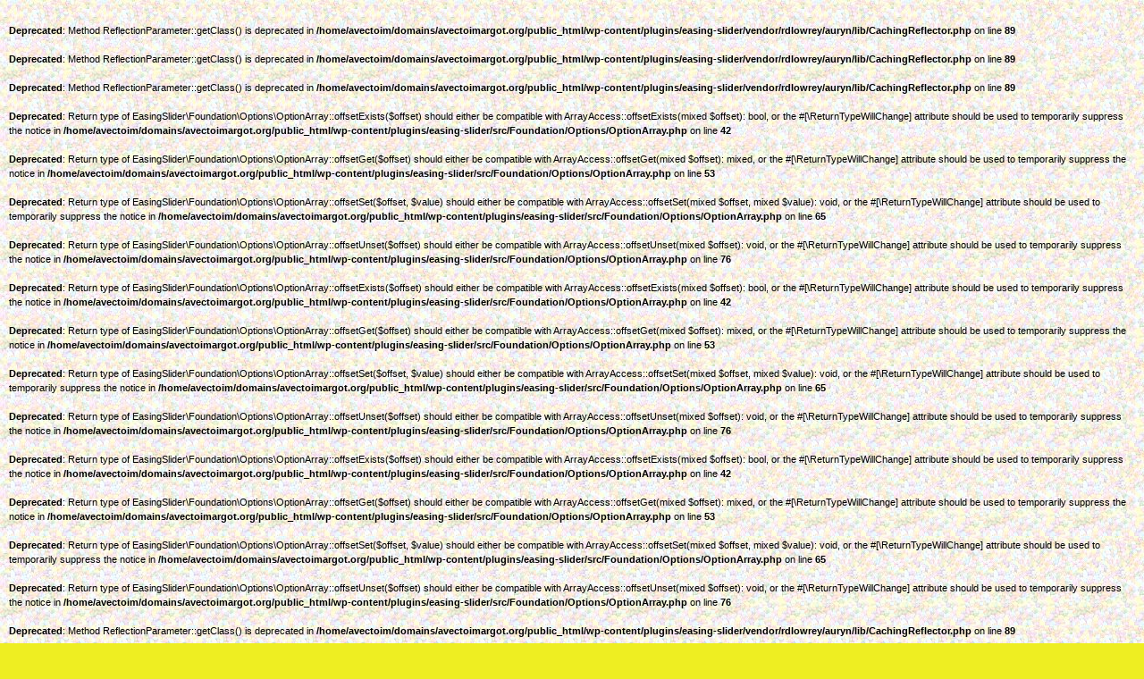

--- FILE ---
content_type: text/html; charset=UTF-8
request_url: https://www.avectoimargot.org/?page_id=514
body_size: 12317
content:
<br />
<b>Deprecated</b>:  Method ReflectionParameter::getClass() is deprecated in <b>/home/avectoim/domains/avectoimargot.org/public_html/wp-content/plugins/easing-slider/vendor/rdlowrey/auryn/lib/CachingReflector.php</b> on line <b>89</b><br />
<br />
<b>Deprecated</b>:  Method ReflectionParameter::getClass() is deprecated in <b>/home/avectoim/domains/avectoimargot.org/public_html/wp-content/plugins/easing-slider/vendor/rdlowrey/auryn/lib/CachingReflector.php</b> on line <b>89</b><br />
<br />
<b>Deprecated</b>:  Method ReflectionParameter::getClass() is deprecated in <b>/home/avectoim/domains/avectoimargot.org/public_html/wp-content/plugins/easing-slider/vendor/rdlowrey/auryn/lib/CachingReflector.php</b> on line <b>89</b><br />
<br />
<b>Deprecated</b>:  Return type of EasingSlider\Foundation\Options\OptionArray::offsetExists($offset) should either be compatible with ArrayAccess::offsetExists(mixed $offset): bool, or the #[\ReturnTypeWillChange] attribute should be used to temporarily suppress the notice in <b>/home/avectoim/domains/avectoimargot.org/public_html/wp-content/plugins/easing-slider/src/Foundation/Options/OptionArray.php</b> on line <b>42</b><br />
<br />
<b>Deprecated</b>:  Return type of EasingSlider\Foundation\Options\OptionArray::offsetGet($offset) should either be compatible with ArrayAccess::offsetGet(mixed $offset): mixed, or the #[\ReturnTypeWillChange] attribute should be used to temporarily suppress the notice in <b>/home/avectoim/domains/avectoimargot.org/public_html/wp-content/plugins/easing-slider/src/Foundation/Options/OptionArray.php</b> on line <b>53</b><br />
<br />
<b>Deprecated</b>:  Return type of EasingSlider\Foundation\Options\OptionArray::offsetSet($offset, $value) should either be compatible with ArrayAccess::offsetSet(mixed $offset, mixed $value): void, or the #[\ReturnTypeWillChange] attribute should be used to temporarily suppress the notice in <b>/home/avectoim/domains/avectoimargot.org/public_html/wp-content/plugins/easing-slider/src/Foundation/Options/OptionArray.php</b> on line <b>65</b><br />
<br />
<b>Deprecated</b>:  Return type of EasingSlider\Foundation\Options\OptionArray::offsetUnset($offset) should either be compatible with ArrayAccess::offsetUnset(mixed $offset): void, or the #[\ReturnTypeWillChange] attribute should be used to temporarily suppress the notice in <b>/home/avectoim/domains/avectoimargot.org/public_html/wp-content/plugins/easing-slider/src/Foundation/Options/OptionArray.php</b> on line <b>76</b><br />
<br />
<b>Deprecated</b>:  Return type of EasingSlider\Foundation\Options\OptionArray::offsetExists($offset) should either be compatible with ArrayAccess::offsetExists(mixed $offset): bool, or the #[\ReturnTypeWillChange] attribute should be used to temporarily suppress the notice in <b>/home/avectoim/domains/avectoimargot.org/public_html/wp-content/plugins/easing-slider/src/Foundation/Options/OptionArray.php</b> on line <b>42</b><br />
<br />
<b>Deprecated</b>:  Return type of EasingSlider\Foundation\Options\OptionArray::offsetGet($offset) should either be compatible with ArrayAccess::offsetGet(mixed $offset): mixed, or the #[\ReturnTypeWillChange] attribute should be used to temporarily suppress the notice in <b>/home/avectoim/domains/avectoimargot.org/public_html/wp-content/plugins/easing-slider/src/Foundation/Options/OptionArray.php</b> on line <b>53</b><br />
<br />
<b>Deprecated</b>:  Return type of EasingSlider\Foundation\Options\OptionArray::offsetSet($offset, $value) should either be compatible with ArrayAccess::offsetSet(mixed $offset, mixed $value): void, or the #[\ReturnTypeWillChange] attribute should be used to temporarily suppress the notice in <b>/home/avectoim/domains/avectoimargot.org/public_html/wp-content/plugins/easing-slider/src/Foundation/Options/OptionArray.php</b> on line <b>65</b><br />
<br />
<b>Deprecated</b>:  Return type of EasingSlider\Foundation\Options\OptionArray::offsetUnset($offset) should either be compatible with ArrayAccess::offsetUnset(mixed $offset): void, or the #[\ReturnTypeWillChange] attribute should be used to temporarily suppress the notice in <b>/home/avectoim/domains/avectoimargot.org/public_html/wp-content/plugins/easing-slider/src/Foundation/Options/OptionArray.php</b> on line <b>76</b><br />
<br />
<b>Deprecated</b>:  Return type of EasingSlider\Foundation\Options\OptionArray::offsetExists($offset) should either be compatible with ArrayAccess::offsetExists(mixed $offset): bool, or the #[\ReturnTypeWillChange] attribute should be used to temporarily suppress the notice in <b>/home/avectoim/domains/avectoimargot.org/public_html/wp-content/plugins/easing-slider/src/Foundation/Options/OptionArray.php</b> on line <b>42</b><br />
<br />
<b>Deprecated</b>:  Return type of EasingSlider\Foundation\Options\OptionArray::offsetGet($offset) should either be compatible with ArrayAccess::offsetGet(mixed $offset): mixed, or the #[\ReturnTypeWillChange] attribute should be used to temporarily suppress the notice in <b>/home/avectoim/domains/avectoimargot.org/public_html/wp-content/plugins/easing-slider/src/Foundation/Options/OptionArray.php</b> on line <b>53</b><br />
<br />
<b>Deprecated</b>:  Return type of EasingSlider\Foundation\Options\OptionArray::offsetSet($offset, $value) should either be compatible with ArrayAccess::offsetSet(mixed $offset, mixed $value): void, or the #[\ReturnTypeWillChange] attribute should be used to temporarily suppress the notice in <b>/home/avectoim/domains/avectoimargot.org/public_html/wp-content/plugins/easing-slider/src/Foundation/Options/OptionArray.php</b> on line <b>65</b><br />
<br />
<b>Deprecated</b>:  Return type of EasingSlider\Foundation\Options\OptionArray::offsetUnset($offset) should either be compatible with ArrayAccess::offsetUnset(mixed $offset): void, or the #[\ReturnTypeWillChange] attribute should be used to temporarily suppress the notice in <b>/home/avectoim/domains/avectoimargot.org/public_html/wp-content/plugins/easing-slider/src/Foundation/Options/OptionArray.php</b> on line <b>76</b><br />
<br />
<b>Deprecated</b>:  Method ReflectionParameter::getClass() is deprecated in <b>/home/avectoim/domains/avectoimargot.org/public_html/wp-content/plugins/easing-slider/vendor/rdlowrey/auryn/lib/CachingReflector.php</b> on line <b>89</b><br />
<br />
<b>Deprecated</b>:  Method ReflectionParameter::getClass() is deprecated in <b>/home/avectoim/domains/avectoimargot.org/public_html/wp-content/plugins/easing-slider/vendor/rdlowrey/auryn/lib/CachingReflector.php</b> on line <b>89</b><br />
<br />
<b>Deprecated</b>:  Method ReflectionParameter::getClass() is deprecated in <b>/home/avectoim/domains/avectoimargot.org/public_html/wp-content/plugins/easing-slider/vendor/rdlowrey/auryn/lib/CachingReflector.php</b> on line <b>89</b><br />
<br />
<b>Deprecated</b>:  Method ReflectionParameter::getClass() is deprecated in <b>/home/avectoim/domains/avectoimargot.org/public_html/wp-content/plugins/easing-slider/vendor/rdlowrey/auryn/lib/CachingReflector.php</b> on line <b>89</b><br />
<br />
<b>Deprecated</b>:  Method ReflectionParameter::getClass() is deprecated in <b>/home/avectoim/domains/avectoimargot.org/public_html/wp-content/plugins/easing-slider/vendor/rdlowrey/auryn/lib/CachingReflector.php</b> on line <b>89</b><br />
<br />
<b>Deprecated</b>:  Method ReflectionParameter::getClass() is deprecated in <b>/home/avectoim/domains/avectoimargot.org/public_html/wp-content/plugins/easing-slider/vendor/rdlowrey/auryn/lib/CachingReflector.php</b> on line <b>89</b><br />
<br />
<b>Notice</b>:  Function _load_textdomain_just_in_time was called <strong>incorrectly</strong>. Translation loading for the <code>easingslider</code> domain was triggered too early. This is usually an indicator for some code in the plugin or theme running too early. Translations should be loaded at the <code>init</code> action or later. Please see <a href="https://developer.wordpress.org/advanced-administration/debug/debug-wordpress/">Debugging in WordPress</a> for more information. (This message was added in version 6.7.0.) in <b>/home/avectoim/domains/avectoimargot.org/public_html/wp-includes/functions.php</b> on line <b>6131</b><br />
<!DOCTYPE html>
<!--[if IE 7]>	<html id="ie7" lang="fr-FR"> <![endif]-->
<!--[if IE 8]>	<html id="ie8" lang="fr-FR"> <![endif]-->
<!--[if IE 9]>	<html id="ie9" lang="fr-FR"> <![endif]-->
<!--[if !(IE 6) | !(IE 7) | !(IE 8) ] | !(IE 9) ><!-->	<html lang="fr-FR"> <!--<![endif]-->
<head>
<meta charset="UTF-8" />
<meta name='viewport' content='width=device-width' />
<title>Festival du bout du monde 2013 | Avec Toi Margot</title>

<link rel="profile" href="http://gmpg.org/xfn/11" />
<link rel="pingback" href="https://www.avectoimargot.org/xmlrpc.php<br />
<b>Deprecated</b>:  ltrim(): Passing null to parameter #1 ($string) of type string is deprecated in <b>/home/avectoim/domains/avectoimargot.org/public_html/wp-includes/formatting.php</b> on line <b>4496</b><br />
" />
<!--[if lt IE 9]>
<script src="https://www.avectoimargot.org/wp-content/themes/aspen/js/html5.js" type="text/javascript"></script>
<![endif]-->

<script type="text/javascript">var aspenIsStacked=false;var aspenThemeWidth=940;var aspenMenuThreshold=640;var aspenHideMenuBar=false;var aspenUseSuperfish=false;</script>
<meta name='robots' content='max-image-preview:large' />
<link rel="alternate" type="application/rss+xml" title="Avec Toi Margot &raquo; Flux" href="https://www.avectoimargot.org/?feed=rss2" />
<link rel="alternate" type="application/rss+xml" title="Avec Toi Margot &raquo; Flux des commentaires" href="https://www.avectoimargot.org/?feed=comments-rss2" />
<link rel="alternate" type="application/rss+xml" title="Avec Toi Margot &raquo; Festival du bout du monde 2013 Flux des commentaires" href="https://www.avectoimargot.org/?feed=rss2&#038;page_id=514" />
<link rel="alternate" title="oEmbed (JSON)" type="application/json+oembed" href="https://www.avectoimargot.org/index.php?rest_route=%2Foembed%2F1.0%2Fembed&#038;url=https%3A%2F%2Fwww.avectoimargot.org%2F%3Fpage_id%3D514" />
<link rel="alternate" title="oEmbed (XML)" type="text/xml+oembed" href="https://www.avectoimargot.org/index.php?rest_route=%2Foembed%2F1.0%2Fembed&#038;url=https%3A%2F%2Fwww.avectoimargot.org%2F%3Fpage_id%3D514&#038;format=xml" />
<style id='wp-img-auto-sizes-contain-inline-css' type='text/css'>
img:is([sizes=auto i],[sizes^="auto," i]){contain-intrinsic-size:3000px 1500px}
/*# sourceURL=wp-img-auto-sizes-contain-inline-css */
</style>
<link rel='stylesheet' id='aspen-main-style-sheet-css' href='https://www.avectoimargot.org/wp-content/themes/aspen/style.min.css?ver=1.1.11' type='text/css' media='all' />
<link rel='stylesheet' id='aspen-mobile-style-sheet-css' href='https://www.avectoimargot.org/wp-content/themes/aspen/style-mobile.min.css?ver=1.1.11' type='text/css' media='all' />
<style id='wp-emoji-styles-inline-css' type='text/css'>

	img.wp-smiley, img.emoji {
		display: inline !important;
		border: none !important;
		box-shadow: none !important;
		height: 1em !important;
		width: 1em !important;
		margin: 0 0.07em !important;
		vertical-align: -0.1em !important;
		background: none !important;
		padding: 0 !important;
	}
/*# sourceURL=wp-emoji-styles-inline-css */
</style>
<style id='wp-block-library-inline-css' type='text/css'>
:root{--wp-block-synced-color:#7a00df;--wp-block-synced-color--rgb:122,0,223;--wp-bound-block-color:var(--wp-block-synced-color);--wp-editor-canvas-background:#ddd;--wp-admin-theme-color:#007cba;--wp-admin-theme-color--rgb:0,124,186;--wp-admin-theme-color-darker-10:#006ba1;--wp-admin-theme-color-darker-10--rgb:0,107,160.5;--wp-admin-theme-color-darker-20:#005a87;--wp-admin-theme-color-darker-20--rgb:0,90,135;--wp-admin-border-width-focus:2px}@media (min-resolution:192dpi){:root{--wp-admin-border-width-focus:1.5px}}.wp-element-button{cursor:pointer}:root .has-very-light-gray-background-color{background-color:#eee}:root .has-very-dark-gray-background-color{background-color:#313131}:root .has-very-light-gray-color{color:#eee}:root .has-very-dark-gray-color{color:#313131}:root .has-vivid-green-cyan-to-vivid-cyan-blue-gradient-background{background:linear-gradient(135deg,#00d084,#0693e3)}:root .has-purple-crush-gradient-background{background:linear-gradient(135deg,#34e2e4,#4721fb 50%,#ab1dfe)}:root .has-hazy-dawn-gradient-background{background:linear-gradient(135deg,#faaca8,#dad0ec)}:root .has-subdued-olive-gradient-background{background:linear-gradient(135deg,#fafae1,#67a671)}:root .has-atomic-cream-gradient-background{background:linear-gradient(135deg,#fdd79a,#004a59)}:root .has-nightshade-gradient-background{background:linear-gradient(135deg,#330968,#31cdcf)}:root .has-midnight-gradient-background{background:linear-gradient(135deg,#020381,#2874fc)}:root{--wp--preset--font-size--normal:16px;--wp--preset--font-size--huge:42px}.has-regular-font-size{font-size:1em}.has-larger-font-size{font-size:2.625em}.has-normal-font-size{font-size:var(--wp--preset--font-size--normal)}.has-huge-font-size{font-size:var(--wp--preset--font-size--huge)}.has-text-align-center{text-align:center}.has-text-align-left{text-align:left}.has-text-align-right{text-align:right}.has-fit-text{white-space:nowrap!important}#end-resizable-editor-section{display:none}.aligncenter{clear:both}.items-justified-left{justify-content:flex-start}.items-justified-center{justify-content:center}.items-justified-right{justify-content:flex-end}.items-justified-space-between{justify-content:space-between}.screen-reader-text{border:0;clip-path:inset(50%);height:1px;margin:-1px;overflow:hidden;padding:0;position:absolute;width:1px;word-wrap:normal!important}.screen-reader-text:focus{background-color:#ddd;clip-path:none;color:#444;display:block;font-size:1em;height:auto;left:5px;line-height:normal;padding:15px 23px 14px;text-decoration:none;top:5px;width:auto;z-index:100000}html :where(.has-border-color){border-style:solid}html :where([style*=border-top-color]){border-top-style:solid}html :where([style*=border-right-color]){border-right-style:solid}html :where([style*=border-bottom-color]){border-bottom-style:solid}html :where([style*=border-left-color]){border-left-style:solid}html :where([style*=border-width]){border-style:solid}html :where([style*=border-top-width]){border-top-style:solid}html :where([style*=border-right-width]){border-right-style:solid}html :where([style*=border-bottom-width]){border-bottom-style:solid}html :where([style*=border-left-width]){border-left-style:solid}html :where(img[class*=wp-image-]){height:auto;max-width:100%}:where(figure){margin:0 0 1em}html :where(.is-position-sticky){--wp-admin--admin-bar--position-offset:var(--wp-admin--admin-bar--height,0px)}@media screen and (max-width:600px){html :where(.is-position-sticky){--wp-admin--admin-bar--position-offset:0px}}

/*# sourceURL=wp-block-library-inline-css */
</style><style id='global-styles-inline-css' type='text/css'>
:root{--wp--preset--aspect-ratio--square: 1;--wp--preset--aspect-ratio--4-3: 4/3;--wp--preset--aspect-ratio--3-4: 3/4;--wp--preset--aspect-ratio--3-2: 3/2;--wp--preset--aspect-ratio--2-3: 2/3;--wp--preset--aspect-ratio--16-9: 16/9;--wp--preset--aspect-ratio--9-16: 9/16;--wp--preset--color--black: #000000;--wp--preset--color--cyan-bluish-gray: #abb8c3;--wp--preset--color--white: #ffffff;--wp--preset--color--pale-pink: #f78da7;--wp--preset--color--vivid-red: #cf2e2e;--wp--preset--color--luminous-vivid-orange: #ff6900;--wp--preset--color--luminous-vivid-amber: #fcb900;--wp--preset--color--light-green-cyan: #7bdcb5;--wp--preset--color--vivid-green-cyan: #00d084;--wp--preset--color--pale-cyan-blue: #8ed1fc;--wp--preset--color--vivid-cyan-blue: #0693e3;--wp--preset--color--vivid-purple: #9b51e0;--wp--preset--gradient--vivid-cyan-blue-to-vivid-purple: linear-gradient(135deg,rgb(6,147,227) 0%,rgb(155,81,224) 100%);--wp--preset--gradient--light-green-cyan-to-vivid-green-cyan: linear-gradient(135deg,rgb(122,220,180) 0%,rgb(0,208,130) 100%);--wp--preset--gradient--luminous-vivid-amber-to-luminous-vivid-orange: linear-gradient(135deg,rgb(252,185,0) 0%,rgb(255,105,0) 100%);--wp--preset--gradient--luminous-vivid-orange-to-vivid-red: linear-gradient(135deg,rgb(255,105,0) 0%,rgb(207,46,46) 100%);--wp--preset--gradient--very-light-gray-to-cyan-bluish-gray: linear-gradient(135deg,rgb(238,238,238) 0%,rgb(169,184,195) 100%);--wp--preset--gradient--cool-to-warm-spectrum: linear-gradient(135deg,rgb(74,234,220) 0%,rgb(151,120,209) 20%,rgb(207,42,186) 40%,rgb(238,44,130) 60%,rgb(251,105,98) 80%,rgb(254,248,76) 100%);--wp--preset--gradient--blush-light-purple: linear-gradient(135deg,rgb(255,206,236) 0%,rgb(152,150,240) 100%);--wp--preset--gradient--blush-bordeaux: linear-gradient(135deg,rgb(254,205,165) 0%,rgb(254,45,45) 50%,rgb(107,0,62) 100%);--wp--preset--gradient--luminous-dusk: linear-gradient(135deg,rgb(255,203,112) 0%,rgb(199,81,192) 50%,rgb(65,88,208) 100%);--wp--preset--gradient--pale-ocean: linear-gradient(135deg,rgb(255,245,203) 0%,rgb(182,227,212) 50%,rgb(51,167,181) 100%);--wp--preset--gradient--electric-grass: linear-gradient(135deg,rgb(202,248,128) 0%,rgb(113,206,126) 100%);--wp--preset--gradient--midnight: linear-gradient(135deg,rgb(2,3,129) 0%,rgb(40,116,252) 100%);--wp--preset--font-size--small: 13px;--wp--preset--font-size--medium: 20px;--wp--preset--font-size--large: 36px;--wp--preset--font-size--x-large: 42px;--wp--preset--spacing--20: 0.44rem;--wp--preset--spacing--30: 0.67rem;--wp--preset--spacing--40: 1rem;--wp--preset--spacing--50: 1.5rem;--wp--preset--spacing--60: 2.25rem;--wp--preset--spacing--70: 3.38rem;--wp--preset--spacing--80: 5.06rem;--wp--preset--shadow--natural: 6px 6px 9px rgba(0, 0, 0, 0.2);--wp--preset--shadow--deep: 12px 12px 50px rgba(0, 0, 0, 0.4);--wp--preset--shadow--sharp: 6px 6px 0px rgba(0, 0, 0, 0.2);--wp--preset--shadow--outlined: 6px 6px 0px -3px rgb(255, 255, 255), 6px 6px rgb(0, 0, 0);--wp--preset--shadow--crisp: 6px 6px 0px rgb(0, 0, 0);}:where(.is-layout-flex){gap: 0.5em;}:where(.is-layout-grid){gap: 0.5em;}body .is-layout-flex{display: flex;}.is-layout-flex{flex-wrap: wrap;align-items: center;}.is-layout-flex > :is(*, div){margin: 0;}body .is-layout-grid{display: grid;}.is-layout-grid > :is(*, div){margin: 0;}:where(.wp-block-columns.is-layout-flex){gap: 2em;}:where(.wp-block-columns.is-layout-grid){gap: 2em;}:where(.wp-block-post-template.is-layout-flex){gap: 1.25em;}:where(.wp-block-post-template.is-layout-grid){gap: 1.25em;}.has-black-color{color: var(--wp--preset--color--black) !important;}.has-cyan-bluish-gray-color{color: var(--wp--preset--color--cyan-bluish-gray) !important;}.has-white-color{color: var(--wp--preset--color--white) !important;}.has-pale-pink-color{color: var(--wp--preset--color--pale-pink) !important;}.has-vivid-red-color{color: var(--wp--preset--color--vivid-red) !important;}.has-luminous-vivid-orange-color{color: var(--wp--preset--color--luminous-vivid-orange) !important;}.has-luminous-vivid-amber-color{color: var(--wp--preset--color--luminous-vivid-amber) !important;}.has-light-green-cyan-color{color: var(--wp--preset--color--light-green-cyan) !important;}.has-vivid-green-cyan-color{color: var(--wp--preset--color--vivid-green-cyan) !important;}.has-pale-cyan-blue-color{color: var(--wp--preset--color--pale-cyan-blue) !important;}.has-vivid-cyan-blue-color{color: var(--wp--preset--color--vivid-cyan-blue) !important;}.has-vivid-purple-color{color: var(--wp--preset--color--vivid-purple) !important;}.has-black-background-color{background-color: var(--wp--preset--color--black) !important;}.has-cyan-bluish-gray-background-color{background-color: var(--wp--preset--color--cyan-bluish-gray) !important;}.has-white-background-color{background-color: var(--wp--preset--color--white) !important;}.has-pale-pink-background-color{background-color: var(--wp--preset--color--pale-pink) !important;}.has-vivid-red-background-color{background-color: var(--wp--preset--color--vivid-red) !important;}.has-luminous-vivid-orange-background-color{background-color: var(--wp--preset--color--luminous-vivid-orange) !important;}.has-luminous-vivid-amber-background-color{background-color: var(--wp--preset--color--luminous-vivid-amber) !important;}.has-light-green-cyan-background-color{background-color: var(--wp--preset--color--light-green-cyan) !important;}.has-vivid-green-cyan-background-color{background-color: var(--wp--preset--color--vivid-green-cyan) !important;}.has-pale-cyan-blue-background-color{background-color: var(--wp--preset--color--pale-cyan-blue) !important;}.has-vivid-cyan-blue-background-color{background-color: var(--wp--preset--color--vivid-cyan-blue) !important;}.has-vivid-purple-background-color{background-color: var(--wp--preset--color--vivid-purple) !important;}.has-black-border-color{border-color: var(--wp--preset--color--black) !important;}.has-cyan-bluish-gray-border-color{border-color: var(--wp--preset--color--cyan-bluish-gray) !important;}.has-white-border-color{border-color: var(--wp--preset--color--white) !important;}.has-pale-pink-border-color{border-color: var(--wp--preset--color--pale-pink) !important;}.has-vivid-red-border-color{border-color: var(--wp--preset--color--vivid-red) !important;}.has-luminous-vivid-orange-border-color{border-color: var(--wp--preset--color--luminous-vivid-orange) !important;}.has-luminous-vivid-amber-border-color{border-color: var(--wp--preset--color--luminous-vivid-amber) !important;}.has-light-green-cyan-border-color{border-color: var(--wp--preset--color--light-green-cyan) !important;}.has-vivid-green-cyan-border-color{border-color: var(--wp--preset--color--vivid-green-cyan) !important;}.has-pale-cyan-blue-border-color{border-color: var(--wp--preset--color--pale-cyan-blue) !important;}.has-vivid-cyan-blue-border-color{border-color: var(--wp--preset--color--vivid-cyan-blue) !important;}.has-vivid-purple-border-color{border-color: var(--wp--preset--color--vivid-purple) !important;}.has-vivid-cyan-blue-to-vivid-purple-gradient-background{background: var(--wp--preset--gradient--vivid-cyan-blue-to-vivid-purple) !important;}.has-light-green-cyan-to-vivid-green-cyan-gradient-background{background: var(--wp--preset--gradient--light-green-cyan-to-vivid-green-cyan) !important;}.has-luminous-vivid-amber-to-luminous-vivid-orange-gradient-background{background: var(--wp--preset--gradient--luminous-vivid-amber-to-luminous-vivid-orange) !important;}.has-luminous-vivid-orange-to-vivid-red-gradient-background{background: var(--wp--preset--gradient--luminous-vivid-orange-to-vivid-red) !important;}.has-very-light-gray-to-cyan-bluish-gray-gradient-background{background: var(--wp--preset--gradient--very-light-gray-to-cyan-bluish-gray) !important;}.has-cool-to-warm-spectrum-gradient-background{background: var(--wp--preset--gradient--cool-to-warm-spectrum) !important;}.has-blush-light-purple-gradient-background{background: var(--wp--preset--gradient--blush-light-purple) !important;}.has-blush-bordeaux-gradient-background{background: var(--wp--preset--gradient--blush-bordeaux) !important;}.has-luminous-dusk-gradient-background{background: var(--wp--preset--gradient--luminous-dusk) !important;}.has-pale-ocean-gradient-background{background: var(--wp--preset--gradient--pale-ocean) !important;}.has-electric-grass-gradient-background{background: var(--wp--preset--gradient--electric-grass) !important;}.has-midnight-gradient-background{background: var(--wp--preset--gradient--midnight) !important;}.has-small-font-size{font-size: var(--wp--preset--font-size--small) !important;}.has-medium-font-size{font-size: var(--wp--preset--font-size--medium) !important;}.has-large-font-size{font-size: var(--wp--preset--font-size--large) !important;}.has-x-large-font-size{font-size: var(--wp--preset--font-size--x-large) !important;}
/*# sourceURL=global-styles-inline-css */
</style>

<style id='classic-theme-styles-inline-css' type='text/css'>
/*! This file is auto-generated */
.wp-block-button__link{color:#fff;background-color:#32373c;border-radius:9999px;box-shadow:none;text-decoration:none;padding:calc(.667em + 2px) calc(1.333em + 2px);font-size:1.125em}.wp-block-file__button{background:#32373c;color:#fff;text-decoration:none}
/*# sourceURL=/wp-includes/css/classic-themes.min.css */
</style>
<link rel='stylesheet' id='easingslider-css' href='https://www.avectoimargot.org/wp-content/plugins/easing-slider/assets/css/public.min.css?ver=3.0.8' type='text/css' media='all' />
<script type="text/javascript" src="https://www.avectoimargot.org/wp-includes/js/jquery/jquery.min.js?ver=3.7.1" id="jquery-core-js"></script>
<script type="text/javascript" src="https://www.avectoimargot.org/wp-includes/js/jquery/jquery-migrate.min.js?ver=3.4.1" id="jquery-migrate-js"></script>
<script type="text/javascript" src="https://www.avectoimargot.org/wp-content/plugins/easing-slider/assets/js/public.min.js?ver=3.0.8" id="easingslider-js"></script>
<link rel="https://api.w.org/" href="https://www.avectoimargot.org/index.php?rest_route=/" /><link rel="alternate" title="JSON" type="application/json" href="https://www.avectoimargot.org/index.php?rest_route=/wp/v2/pages/514" /><link rel="EditURI" type="application/rsd+xml" title="RSD" href="https://www.avectoimargot.org/xmlrpc.php?rsd" />
<meta name="generator" content="WordPress 6.9" />
<link rel="canonical" href="https://www.avectoimargot.org/?page_id=514" />
<link rel='shortlink' href='https://www.avectoimargot.org/?p=514' />

<!-- This site is using Aspen 1.1.11 (63) subtheme: Blue -->
<style type="text/css">
/* Aspen styles - Version 63 */
a {color:#3C3CB3;}
a:visited {color:#2A2A7D;}
a:hover {color:#F54831;}
.entry-title a {color:#000000;}
.entry-title a:visited {color:#000000;}
.entry-meta a, .entry-utility a {color:#0066CC;}
.entry-meta a:visited, .entry-utility a:visited {color:#2A2A7D;}
.entry-meta a:hover, .entry-utility a:hover {color:#F54831;}
.widget-area a {color:#0066CC;}
.widget-area a:visited {color:#004487;}
.widget-area a:hover {color:#F54831;}
body {background-image: url(/wp-content/themes/aspen/images/gr.png); background-attachment: scroll; background-repeat: repeat-x;}
#wrapper{max-width:940px;}
#primary-widget-area,.mobile_widget_area {background-color:#F0F0F0;}
#primary-widget-area,.mobile_widget_area{margin-bottom:10px;}
#right-widget-area {background-color:#F0F0F0;}
#right-widget-area{margin-bottom:10px;}
#left-widget-area {background-color:#F0F0F0;}
.sidebar_top {background-color:#F0F0F0;}
.sidebar_top{margin-bottom:10px;}
.sidebar_bottom {background-color:#F0F0F0;}
.sidebar_bottom{margin-bottom:10px;}
#first,#second,#third,#fourth {background-color:#F0F0F0;}
.widget{margin-bottom:10px;}
.sidebar_top,.sidebar_extra {margin-left: 5.000%;margin-right: 5.000%;}
.sidebar_bottom {margin-left: 5.000%;margin-right: 5.000%;}
.widget-area {padding: 10px 10px 0px 10px;}
.widget {margin-bottom: 10px;margin-top: 0px;}
#container_wrap.right-1-col{width:75.000%;} #sidebar_wrap_right.right-1-col{width:25.000%;}
#container_wrap.right-2-col,#container_wrap.right-2-col-bottom{width:67.000%;} #sidebar_wrap_right.right-2-col,#sidebar_wrap_right.right-2-col-bottom{width:33.000%;}
#container_wrap.left-1-col{width:75.000%;} #sidebar_wrap_left.left-1-col{width:25.000%;}
#container_wrap.left-2-col,#container_wrap.left-2-col-bottom{width:67.000%;} #sidebar_wrap_left.left-2-col,#sidebar_wrap_left.left-2-col-bottom{width:33.000%;}
#container_wrap{width:66.000%;} #sidebar_wrap_left{width:17.000%;} #sidebar_wrap_right{width:17.000%;}
#primary-widget-area,#left-widget-area,#right-widget-area,.mobile_widget_area {margin-left:10px !important;}
#primary-widget-area,#left-widget-area,#right-widget-area,.mobile_widget_area {margin-right:10px !important;}
#sidebar_wrap_2_left_left, #sidebar_wrap_2_right_left {width:54.000%;margin-right:1%;}
#sidebar_wrap_2_left_right, #sidebar_wrap_2_right_right {width:45.000%;}
body {padding: 10px 10px 10px 10px; }
#main {padding: 0px 0 0 0;}
#site-title {font-size:300.000%;}
#site-description {font-size:133.000%;}
.menu_bar a, .mobile_menu_bar a {font-weight:bold;}
#nav-bottom-menu, #nav-top-menu {min-height:38px;}
.menu_bar a {line-height:38px !important;}
.menu_bar ul ul a {line-height:18px !important;}
.menu_bar ul ul {top:38px;}
.menu_bar, .menu_bar a,.menu_bar a:visited,.mobile_menu_bar a {color:#EBEBEB;}
.menu_bar li:hover > a, .menu_bar a:focus {background-color:#97A2E6;}
.menu_bar li:hover > a, .menu_bar a:focus {color:#FFFFFE;}
.menu_bar ul ul a {background-color:#A7B4FF;}
.menu_bar ul ul a,.menu_bar ul ul a:visited {color:#EBEBEB;}
.menu_bar ul ul :hover > a {background-color:#97A2E6;}
.menu_bar ul ul :hover > a {color:#FFFFFE;}
.menu_bar, .mobile_menu_bar, .menu-add {background-color:#A8B4FF;}
.menu_bar {font-size:133%;}
#infobar {padding-top:8px;}
#infobar {padding-bottom:8px;}
#infobar {font-size:110%;}
.mobile-menu-link {border-color:#EBEBEB;}
.menu-vertical {clear:both;background:transparent;margin:0;width:100% !important;overflow:hidden !important;border-bottom:3px solid #EBEBEB;border-top:1px solid #EBEBEB;}
.menu-vertical ul {margin: 0 !important; padding: 0 !important; list-style-type: none !important;  list-style-image:none !important;font-family: inherit;}
.menu-vertical li a, .menu-vertical a:visited {color: #EBEBEB !important;  background-color: #A8B4FF !important;
 display: block !important; padding: 5px 10px !important; text-decoration: none !important;
 border-top:2px solid #EBEBEB;}
.menu-vertical a:hover,.menu-vertical a:focus {color: #FFFFFE !important; background-color: #97A2E6 !important;text-decoration: none !important;}
.menu-vertical ul ul li { margin: 0 !important; }
.menu-vertical ul ul a {color: #EBEBEB !important; background-color: #A8B4FF !important;
 display: block !important; padding: 4px 5px 4px 25px !important; text-decoration: none !important;border:0;
 border-top:1px solid #EBEBEB;}
.menu-vertical ul ul a:hover {color: #FFFFFE !important; background-color: #97A2E6 !important; text-decoration: none !important;}
.menu-vertical ul ul ul a {padding: 4px 5px 4px 35px !important;}
.menu-vertical ul ul ul ul a {padding: 4px 5px 4px 45px !important;}
.menu-vertical ul ul ul ul ul a {padding: 4px 5px 4px 55px !important;}
.menu_bar .current_page_item > a, .menu_bar .current-menu-item > a, .menu_bar .current-cat > a, .menu_bar .current_page_ancestor > a,.menu_bar .current-category-ancestor > a, .menu_bar .current-menu-ancestor > a, .menu_bar .current-menu-parent > a, .menu_bar .current-category-parent > a,.menu-vertical .current_page_item > a, .menu-vertical .current-menu-item > a, .menu-vertical .current-cat > a, .menu-vertical .current_page_ancestor > a, .menu-vertical .current-category-ancestor > a, .menu-vertical .current-menu-ancestor > a, .menu-vertical .current-menu-parent > a, .menu-vertical .current-category-parent > a,.widget-area .menu-vertical .current_page_item > a, .widget-area .menu-vertical .current-menu-item > a, .widget-area .menu-vertical .current-cat > a, .widget-area .menu-vertical .current_page_ancestor > a {color:#FFFFFF !important;}
.menu_bar .current_page_item > a, .menu_bar .current-menu-item > a, .menu_bar .current-cat > a, .menu_bar .current_page_ancestor > a,.menu_bar .current-category-ancestor > a, .menu_bar .current-menu-ancestor > a, .menu_bar .current-menu-parent > a, .menu_bar .current-category-parent > a,.menu-vertical .current_page_item > a, .menu-vertical .current-menu-item > a, .menu-vertical .current-cat > a, .menu-vertical .current_page_ancestor > a, .menu-vertical .current-category-ancestor > a, .menu-vertical .current-menu-ancestor > a, .menu-vertical .current-menu-parent > a, .menu-vertical .current-category-parent > a,.widget-area .menu-vertical .current_page_item > a, .widget-area .menu-vertical .current-menu-item > a, .widget-area .menu-vertical .current-cat > a, .widget-area .menu-vertical .current_page_ancestor > a{font-weight:bold}
#content img,#author-avatar img,#content img[class*="wp-image-"],img.avatar {-webkit-box-shadow:0 1px 2px #bbb;-moz-box-shadow:0 1px 2px #bbb;box-shadow:0 1px 2px #bbb;}
#content {font-size:133%;}
#content .entry-title {font-size:150%;}
.widget-area {font-size:120%;}
#colophon {font-size:100%;}
#content, .entry-content h1, .entry-content h2 {color:#000000;}
#content h1, #content h2, #content h3, #content h4, #content h5, #content h6, #content dt, #content th,
h1, h2, h3, h4, h5, h6,#author-info h2 {color:#000000;}
#content h1.entry-title {color:#000000;}
.commentlist li.comment, #respond,.commentlist li.comment .comment-author img.avatar,.commentlist .comment.bypostauthor {border:1px solid #A8B4FF;}
.commentlist li.comment, #respond {background-color:transparent;}
.wp-caption p.wp-caption-text, #content .gallery .gallery-caption,.entry-attachment .entry-caption {color:#333333;}
#content img.size-full, #content img.size-large, #content img.size-medium, #content img.size-thumbnail, #content .attachment-thumbnail, #content .gallery img,#content .gallery-thumb img,.entry-attachment img, #content .wp-caption img, #content img.wp-post-image,#content img[class*="wp-image-"],#author-avatar img,img.avatar {background-color:transparent;}
.home .sticky, #author-info, #container.page-with-posts .sticky, #container.index-posts .sticky {background-color:#DEE6FF;}
.entry-meta, .entry-utility {font-size:80%;}
#content .entry-format {color:#5C5C5C;}
.entry-meta, .entry-content label, .entry-utility {color:#888888;}
body {font-size:11px;}
body {line-height:1.500;}
body {font-family:Arial,Helvetica,sans-serif;}
h3#comments-title,h3#reply-title,.menu_bar,.mobile_menu_bar,
#author-info,#infobar,#nav-above, #nav-below,#cancel-comment-reply-link,.form-allowed-tags,
#site-info,#site-title,#wp-calendar,#comments-title,.comment-meta,.comment-body tr th,.comment-body thead th,
.entry-content label,.entry-content tr th,.entry-content thead th,.entry-format,.entry-meta,.entry-title,
.entry-utility,#respond label,.navigation,.page-title,.pingback p,.reply,.widget-title,
.wp-caption-text,input[type=submit] {font-family:Arial,Helvetica,sans-serif;}
body {background-color:#C2CEFF;}
body {color:#000000;}
#wrapper {background-color:#A8B4FF;}
#main {background-color:#FCFCFC;}
#content {background-color:#FCFCFC;}
#content {padding-top:15px;}
#content .post {background-color:transparent;}
#branding {background-color:transparent;}
#colophon {background-color:#F0F0F0;}
hr {background-color:#A8B4FF;}
.entry-meta {background-color:transparent;}
.entry-utility {background-color:transparent;}
input, textarea, ins, pre {background-color:#F0F0F0;}
.widget {color:#141414;}
.widget-title, .widget_search label, #wp-calendar caption {color: #222222;}
#site-title a {color:#2A2A7D;}
#site-description {color:#666666;}
/* Aspen Mobile Device Options */
@media only screen and (max-width:768px) and (orientation:portrait) {
}
@media only screen and (max-width:640px) {
}
@media only screen and (max-width: 580px) {
}

/* end Aspen CSS */
</style> <!-- end of main options style section -->


<!--[if lte IE 8]>
<style type="text/css" media="screen">
#content img.size-thumbnail,#content img.size-medium,#content img.size-large,#content img.size-full,#content img.attachment-thumbnail,
#content img.wp-post-image,img.avatar,.format-chat img.format-chat-icon,
#wrapper,#branding,#colophon,#content, #content .post,
#primary-widget-area,#right-widget-area,#left-widget-area,.sidebar_top,.sidebar_bottom,.sidebar_extra,
#first,#second,#third,#fourth,
#commentform input:focus,#commentform textarea:focus,#respond input#submit {
	behavior: url(https://www.avectoimargot.org/wp-content/themes/aspen/js/PIE/PIE.php) !important; position:relative;
}
</style>
<![endif]-->

<!-- End of Aspen options -->
<style type="text/css" id="custom-background-css">
body.custom-background { background-color: #eeee22; background-image: url("https://www.avectoimargot.org/wp-content/uploads/2013/05/multi_012.jpg"); background-position: left top; background-size: auto; background-repeat: repeat; background-attachment: fixed; }
</style>
	</head>

<body class="wp-singular page-template-default page page-id-514 page-child parent-pageid-511 custom-background wp-theme-aspen single-author singular not-logged-in aspen-theme-body aspen-mobile-resp-nostack">
<a href="#page-bottom" id="page-top">&darr;</a> <!-- add custom CSS to use this page-bottom link -->
<div id="wrapper" class="hfeed">
<div id="wrap-header">
<div id="wrap-top-menu">
<div id="mobile-top-nav" class="mobile_menu_bar" style="padding:5px 10px 5px 10px;clear:both;">
	<div style="margin-bottom:20px;">
	<span class="mobile-menu-link"><a href="javascript:void(null);" onclick="aspen_ToggleMenu(document.getElementById('nav-top-menu'), this, 'Menu &darr;', 'Menu &uarr;')">Menu &darr;</a></span></div>
</div>
		<div id="nav-top-menu"><nav id="access2" class="menu_bar" role="navigation">
				</nav></div><!-- #access2 --></div> <!-- wrap-top-menu -->
		<div class="aspen-clear"></div>
	<header id="branding" role="banner"><div id="branding-content">
		<div id="site-logo"></div>
		<div id="site-logo-link" onclick="location.href='https://www.avectoimargot.org/';"></div>

		<div class="title-description">
			<h1 id="site-title"><span><a href="https://www.avectoimargot.org/" title="Avec Toi Margot" rel="home">Avec Toi Margot</a></span></h1>
			<h2 id="site-description"> </h2>
		</div>

		<div id="header_image">
                    <img src="https://www.avectoimargot.org/wp-content/uploads/2013/05/cropped-P11102813.jpg" width="1283" height="256" alt="Avec Toi Margot" />
        		</div><!-- #header_image -->
	</div></header><!-- #branding-content,#branding -->
<div id="wrap-bottom-menu">
<div id="mobile-bottom-nav" class="mobile_menu_bar" style="padding:5px 10px 5px 10px;clear:both;">
	<div style="margin-bottom:20px;">
<span class="mobile-home-link">
	<a href="https://www.avectoimargot.org/" title="Avec Toi Margot" rel="home">Accueil</a></span>
	<span class="mobile-menu-link"><a href="javascript:void(null);" onclick="aspen_ToggleMenu(document.getElementById('nav-bottom-menu'), this, 'Menu &darr;', 'Menu &uarr;')">Menu &darr;</a></span></div>
</div>
		<div id="nav-bottom-menu"><nav id="access" class="menu_bar" role="navigation">
		<div class="skip-link"><a class="assistive-text" href="#content" title="">Skip to primary content</a></div>
			<div class="skip-link"><a class="assistive-text" href="#primary-widget-area" title="">Aller au contenu secondaire</a></div>
<div class="menu"><ul id="menu-menu-principal-horizontal" class="menu"><li id="menu-item-1218" class="menu-item menu-item-type-custom menu-item-object-custom menu-item-home menu-item-1218"><a href="http://www.avectoimargot.org/">ACCUEIL</a></li>
<li id="menu-item-1251" class="menu-item menu-item-type-post_type menu-item-object-page menu-item-has-children menu-item-1251"><a href="https://www.avectoimargot.org/?page_id=374">MARGOT</a>
<ul class="sub-menu">
	<li id="menu-item-1252" class="menu-item menu-item-type-post_type menu-item-object-page menu-item-1252"><a href="https://www.avectoimargot.org/?page_id=569">L&rsquo;histoire de Margot, en bref&#8230; parce que sinon cela serait trop long !</a></li>
	<li id="menu-item-1244" class="menu-item menu-item-type-post_type menu-item-object-page menu-item-1244"><a href="https://www.avectoimargot.org/?page_id=138">L&rsquo;aventure « 3I »</a></li>
	<li id="menu-item-1230" class="menu-item menu-item-type-post_type menu-item-object-page menu-item-1230"><a href="https://www.avectoimargot.org/?page_id=142">essai journées Margot</a></li>
	<li id="menu-item-1242" class="menu-item menu-item-type-post_type menu-item-object-page menu-item-1242"><a href="https://www.avectoimargot.org/?page_id=143">Journées Margot(liste images)</a></li>
	<li id="menu-item-1246" class="menu-item menu-item-type-post_type menu-item-object-page menu-item-1246"><a href="https://www.avectoimargot.org/?page_id=117">La prise en charge de Margot</a></li>
	<li id="menu-item-1247" class="menu-item menu-item-type-post_type menu-item-object-page menu-item-1247"><a href="https://www.avectoimargot.org/?page_id=332">Les différents programmes utilisés auprès de Margot</a></li>
</ul>
</li>
<li id="menu-item-1231" class="menu-item menu-item-type-post_type menu-item-object-page current-page-ancestor current-menu-ancestor current-page-parent current_page_ancestor menu-item-has-children menu-item-1231"><a href="https://www.avectoimargot.org/?page_id=511">EVENEMENTS PASSES</a>
<ul class="sub-menu">
	<li id="menu-item-1950" class="menu-item menu-item-type-post_type menu-item-object-page menu-item-has-children menu-item-1950"><a href="https://www.avectoimargot.org/?page_id=1948">Année 2019</a>
	<ul class="sub-menu">
		<li id="menu-item-1954" class="menu-item menu-item-type-post_type menu-item-object-page menu-item-1954"><a href="https://www.avectoimargot.org/?page_id=1951">Assemblée générale</a></li>
	</ul>
</li>
	<li id="menu-item-1880" class="menu-item menu-item-type-post_type menu-item-object-page menu-item-has-children menu-item-1880"><a href="https://www.avectoimargot.org/?page_id=1844">Année 2018</a>
	<ul class="sub-menu">
		<li id="menu-item-1881" class="menu-item menu-item-type-post_type menu-item-object-page menu-item-1881"><a href="https://www.avectoimargot.org/?page_id=1859">Fest-Deiz 2018</a></li>
		<li id="menu-item-1980" class="menu-item menu-item-type-post_type menu-item-object-page menu-item-1980"><a href="https://www.avectoimargot.org/?page_id=1978">Collecte de journaux</a></li>
	</ul>
</li>
	<li id="menu-item-1778" class="menu-item menu-item-type-post_type menu-item-object-page menu-item-has-children menu-item-1778"><a href="https://www.avectoimargot.org/?page_id=1747">Année 2017</a>
	<ul class="sub-menu">
		<li id="menu-item-1816" class="menu-item menu-item-type-post_type menu-item-object-page menu-item-1816"><a href="https://www.avectoimargot.org/?page_id=1814">Logonna,marché de Noël 2017</a></li>
		<li id="menu-item-1811" class="menu-item menu-item-type-post_type menu-item-object-page menu-item-1811"><a href="https://www.avectoimargot.org/?page_id=1805">Marché de Noël 2017 à Lanvéoc</a></li>
		<li id="menu-item-1804" class="menu-item menu-item-type-post_type menu-item-object-page menu-item-1804"><a href="https://www.avectoimargot.org/?page_id=1802">Festival Du Bout Du Monde</a></li>
		<li id="menu-item-1777" class="menu-item menu-item-type-post_type menu-item-object-page menu-item-1777"><a href="https://www.avectoimargot.org/?page_id=1775">Karaoké à Logonna le 11/03/17</a></li>
	</ul>
</li>
	<li id="menu-item-1449" class="menu-item menu-item-type-post_type menu-item-object-page menu-item-has-children menu-item-1449"><a href="https://www.avectoimargot.org/?page_id=1447">2016</a>
	<ul class="sub-menu">
		<li id="menu-item-1683" class="menu-item menu-item-type-post_type menu-item-object-page menu-item-1683"><a href="https://www.avectoimargot.org/?page_id=1680">MARCHE DE NOËL LANVEOC</a></li>
		<li id="menu-item-1673" class="menu-item menu-item-type-post_type menu-item-object-page menu-item-1673"><a href="https://www.avectoimargot.org/?page_id=1671">MARCHE DE NOËL LOGONNA</a></li>
		<li id="menu-item-1719" class="menu-item menu-item-type-post_type menu-item-object-page menu-item-1719"><a href="https://www.avectoimargot.org/?page_id=1717">Marché de Noël à Milizac</a></li>
		<li id="menu-item-1547" class="menu-item menu-item-type-post_type menu-item-object-page menu-item-1547"><a href="https://www.avectoimargot.org/?page_id=1503">Barbecue à Bourg-Blanc 28 08 16</a></li>
		<li id="menu-item-1647" class="menu-item menu-item-type-post_type menu-item-object-page menu-item-1647"><a href="https://www.avectoimargot.org/?page_id=1645">Brest 2016</a></li>
	</ul>
</li>
	<li id="menu-item-1221" class="menu-item menu-item-type-post_type menu-item-object-page menu-item-has-children menu-item-1221"><a href="https://www.avectoimargot.org/?page_id=970">2015</a>
	<ul class="sub-menu">
		<li id="menu-item-1265" class="menu-item menu-item-type-post_type menu-item-object-page menu-item-1265"><a href="https://www.avectoimargot.org/?page_id=989">Concert « Tréteaux Solidarité » 15 mars à Logonna</a></li>
		<li id="menu-item-1217" class="menu-item menu-item-type-post_type menu-item-object-page menu-item-1217"><a href="https://www.avectoimargot.org/?page_id=1165">Foire aux livres à Logonna 4 avril 2015</a></li>
		<li id="menu-item-1284" class="menu-item menu-item-type-post_type menu-item-object-page menu-item-1284"><a href="https://www.avectoimargot.org/?page_id=1280">Festival du bout du monde 2015</a></li>
		<li id="menu-item-1279" class="menu-item menu-item-type-post_type menu-item-object-page menu-item-1279"><a href="https://www.avectoimargot.org/?page_id=1275">Guipavas Les Amis de Franck. 18 équipes au tournoi 23 septembre 2015</a></li>
		<li id="menu-item-1398" class="menu-item menu-item-type-post_type menu-item-object-page menu-item-1398"><a href="https://www.avectoimargot.org/?page_id=1396">3 octobre dictée à Logonna-Daoulas</a></li>
		<li id="menu-item-1394" class="menu-item menu-item-type-post_type menu-item-object-page menu-item-1394"><a href="https://www.avectoimargot.org/?page_id=1392">10 octobre pièce de théâtre</a></li>
		<li id="menu-item-1579" class="menu-item menu-item-type-post_type menu-item-object-page menu-item-1579"><a href="https://www.avectoimargot.org/?page_id=1577">Festival du Bout Du Monde 5 6 7 août 2016</a></li>
	</ul>
</li>
	<li id="menu-item-1232" class="menu-item menu-item-type-post_type menu-item-object-page menu-item-has-children menu-item-1232"><a href="https://www.avectoimargot.org/?page_id=784">2014</a>
	<ul class="sub-menu">
		<li id="menu-item-1233" class="menu-item menu-item-type-post_type menu-item-object-page menu-item-1233"><a href="https://www.avectoimargot.org/?page_id=810">Spectacle Bal Swing / 12 avril 2014</a></li>
		<li id="menu-item-1259" class="menu-item menu-item-type-post_type menu-item-object-page menu-item-1259"><a href="https://www.avectoimargot.org/?page_id=884">Trail d&rsquo;Hanvec le 10 mai 2014</a></li>
		<li id="menu-item-1226" class="menu-item menu-item-type-post_type menu-item-object-page menu-item-1226"><a href="https://www.avectoimargot.org/?page_id=881">Concert et Fest-Noz du 17 mai 2014</a></li>
		<li id="menu-item-1267" class="menu-item menu-item-type-post_type menu-item-object-page menu-item-1267"><a href="https://www.avectoimargot.org/?page_id=899">La dictée à Logonna le dimanche 13 juillet</a></li>
		<li id="menu-item-1238" class="menu-item menu-item-type-post_type menu-item-object-page menu-item-1238"><a href="https://www.avectoimargot.org/?page_id=890">Festival du Bout du Monde 1 2 et 3 août 2014</a></li>
		<li id="menu-item-1260" class="menu-item menu-item-type-post_type menu-item-object-page menu-item-1260"><a href="https://www.avectoimargot.org/?page_id=897">Vide grenier à Camaret le 3 août</a></li>
	</ul>
</li>
	<li id="menu-item-1220" class="menu-item menu-item-type-post_type menu-item-object-page current-menu-ancestor current-menu-parent current_page_parent current_page_ancestor menu-item-has-children menu-item-1220"><a href="https://www.avectoimargot.org/?page_id=984">2013</a>
	<ul class="sub-menu">
		<li id="menu-item-1234" class="menu-item menu-item-type-post_type menu-item-object-page menu-item-1234"><a href="https://www.avectoimargot.org/?page_id=428">Concert 8 juin 2013</a></li>
		<li id="menu-item-1235" class="menu-item menu-item-type-post_type menu-item-object-page current-menu-item page_item page-item-514 current_page_item menu-item-1235"><a href="https://www.avectoimargot.org/?page_id=514" aria-current="page">Festival du bout du monde 2013</a></li>
		<li id="menu-item-1250" class="menu-item menu-item-type-post_type menu-item-object-page menu-item-1250"><a href="https://www.avectoimargot.org/?page_id=676">Marché de Noel à Milizac 22 décembre 2013</a></li>
		<li id="menu-item-1236" class="menu-item menu-item-type-post_type menu-item-object-page menu-item-1236"><a href="https://www.avectoimargot.org/?page_id=684">Marché de Noël 2013</a></li>
	</ul>
</li>
</ul>
</li>
<li id="menu-item-1227" class="menu-item menu-item-type-post_type menu-item-object-page menu-item-has-children menu-item-1227"><a href="https://www.avectoimargot.org/?page_id=523">ECHOS DE LA PRESSE</a>
<ul class="sub-menu">
	<li id="menu-item-1850" class="menu-item menu-item-type-post_type menu-item-object-page menu-item-has-children menu-item-1850"><a href="https://www.avectoimargot.org/?page_id=1844">Année 2018</a>
	<ul class="sub-menu">
		<li id="menu-item-1879" class="menu-item menu-item-type-post_type menu-item-object-page menu-item-1879"><a href="https://www.avectoimargot.org/?page_id=1859">Fest-Deiz 2018</a></li>
	</ul>
</li>
	<li id="menu-item-1465" class="menu-item menu-item-type-post_type menu-item-object-page menu-item-has-children menu-item-1465"><a href="https://www.avectoimargot.org/?page_id=1463">Année 2016</a>
	<ul class="sub-menu">
		<li id="menu-item-1699" class="menu-item menu-item-type-post_type menu-item-object-page menu-item-1699"><a href="https://www.avectoimargot.org/?page_id=1697">Dictée de Logonna 3/10/16</a></li>
		<li id="menu-item-1471" class="menu-item menu-item-type-post_type menu-item-object-page menu-item-1471"><a href="https://www.avectoimargot.org/?page_id=1466">Concert chorales à Logonna 3 avril</a></li>
		<li id="menu-item-1588" class="menu-item menu-item-type-post_type menu-item-object-page menu-item-1588"><a href="https://www.avectoimargot.org/?page_id=1585">Pardon des motards Camaret 26 06 16</a></li>
		<li id="menu-item-1566" class="menu-item menu-item-type-post_type menu-item-object-page menu-item-1566"><a href="https://www.avectoimargot.org/?page_id=1561">Vide grenier à Loc-Maria-Plouzané 13 04 16</a></li>
		<li id="menu-item-1560" class="menu-item menu-item-type-post_type menu-item-object-page menu-item-1560"><a href="https://www.avectoimargot.org/?page_id=1558">Vide-grenier à Camaret 07 08 16</a></li>
	</ul>
</li>
	<li id="menu-item-1263" class="menu-item menu-item-type-post_type menu-item-object-page menu-item-1263"><a href="https://www.avectoimargot.org/?page_id=1123">ANNEE 2015</a></li>
	<li id="menu-item-1229" class="menu-item menu-item-type-post_type menu-item-object-page menu-item-1229"><a href="https://www.avectoimargot.org/?page_id=788">ANNEE 2014</a></li>
	<li id="menu-item-1264" class="menu-item menu-item-type-post_type menu-item-object-page menu-item-1264"><a href="https://www.avectoimargot.org/?page_id=794">ANNEE 2013</a></li>
</ul>
</li>
<li id="menu-item-1223" class="menu-item menu-item-type-post_type menu-item-object-page menu-item-1223"><a href="https://www.avectoimargot.org/?page_id=393">ADHESION ET DON</a></li>
</ul></div>		</nav></div><!-- #access --></div> <!-- #wrap-bottom-menu -->
</div> <!-- #wrap-header -->
	<div id="main">
		<div id="container_wrap" class="container-page equal_height right-1-col">
	<div id="infobar">
<span id="breadcrumbs"><span class="crumbs"><a href="https://www.avectoimargot.org/">Accueil</a>&rarr;<a href="https://www.avectoimargot.org/?page_id=511">Protégé : EVENEMENTS PASSES</a>&rarr;<span class="bcur-page">Festival du bout du monde 2013</span></span></span>	<span class='infobar_right'>
<span id="infobar_paginate"></span>
	</span></div><div class="aspen-clear"></div><!-- #infobar -->
		<div id="container">

			<div id="content" role="main">
<article id="post-514" class="content-page post-514 page type-page status-publish hentry">
	<header class="entry-header">
	<h1 class="entry-title">Festival du bout du monde 2013</h1>
	</header><!-- .entry-header -->
	<div class="entry-content cf">
<p style="text-align: center;">En août 2013, une vingtaine de personnes ont participé au 14ème festival du bout du monde à Crozon en tant que bénévoles pour notre association. Nous les en remercions sincèrement !</p>
<p><a style="font-weight: bold; text-align: center;" href="https://www.avectoimargot.org/wp-content/uploads/2013/08/BOUT-DU-MONDE-SITE.jpg"><img fetchpriority="high" decoding="async" class="size-medium wp-image-408" style="border-width: 0px; max-width: 98%; padding: 0px; -webkit-user-drag: none; display: block; margin-right: auto !important; margin-bottom: 0px !important; margin-left: auto !important;" alt="Une partie de notre équipe de choc. Manquaient ce jour-là Corinne, Elodie, Pascale, Pierre, Uriell et William." src="https://www.avectoimargot.org/wp-content/uploads/2013/08/BOUT-DU-MONDE-SITE-300x225.jpg" width="300" height="225" srcset="https://www.avectoimargot.org/wp-content/uploads/2013/08/BOUT-DU-MONDE-SITE-300x225.jpg 300w, https://www.avectoimargot.org/wp-content/uploads/2013/08/BOUT-DU-MONDE-SITE-400x300.jpg 400w, https://www.avectoimargot.org/wp-content/uploads/2013/08/BOUT-DU-MONDE-SITE.jpg 408w" sizes="(max-width: 300px) 100vw, 300px" /></a></p>
<p style="text-align: center;"><span style="color: #333333; font-size: 10.909090995788574px; line-height: 16.988636016845703px; text-align: center;">Une partie de notre équipe de choc. Manquaient ce jour-là Corinne, Elodie, Pascale, Pierre, Uriell et William.</span></p>
<p style="text-align: center;"><span style="color: #ffffff;">h</span></p>
<p style="text-align: center;">Rendez-vous l&rsquo;année prochaine pour toutes les personnes intéressées !</p>
	</div><!-- .entry-content -->
	<footer class="entry-utility-page cf">

	</footer><!-- .entry-utility-page -->
</article><!-- #post-514 -->
	<div id="comments">

		<hr class='comments-hr' />
	<div id="respond" class="comment-respond">
		<h3 id="reply-title" class="comment-reply-title">Laisser un commentaire <small><a rel="nofollow" id="cancel-comment-reply-link" href="/?page_id=514#respond" style="display:none;">Annuler la réponse</a></small></h3><p class="must-log-in">Vous devez <a href="https://www.avectoimargot.org/wp-login.php?redirect_to=https%3A%2F%2Fwww.avectoimargot.org%2F%3Fpage_id%3D514">vous connecter</a> pour publier un commentaire.</p>	</div><!-- #respond -->
	</div><!-- #comments -->
			</div><!-- #content -->
		</div><!-- #container -->
		</div><!-- #container_wrap -->

	<div id="sidebar_wrap_right" class="right-1-col equal_height">
		<div id="primary-widget-area" class="widget-area aspen-clear" role="complementary">
<aside id="search-2" class="widget widget_search"><h3 class="widget-title">Rechercher sur le site</h3><form role="search" style="background:transparent;" method="get" class="searchform" action="https://www.avectoimargot.org/" >
	<label class="screen-reader-text" for="s">Recherche pour:</label>
	<input type="search" value="" name="s" id="s" placeholder="Search Site" />
	<input class="searchformimg" type="image" src="/wp-content/themes/aspen/images/search_button.gif" alt="Search" />
	</form></aside><aside id="text-4" class="widget widget_text">			<div class="textwidget"></div>
		</aside>		</div><!-- #primary-widget-area .widget-area -->
	</div><!-- #sidebar_wrap_right -->
    <div class='aspen-clear'></div></div><!-- #main -->
	<footer id="colophon" role="contentinfo">
	  <div>

		<div id="site-ig-wrap">
		<span id="site-info">
		&copy; 2026 - <a href="https://www.avectoimargot.org/" title="Avec Toi Margot" rel="home">Avec Toi Margot</a>
		</span> <!-- #site-info -->
		<span id="site-generator">
		<a href="http://wordpress.org/" title="wordpress.org" rel="generator" target="_blank">Fièrement propulsé par WordPress</a>&nbsp;
Aspen by <a href="http://aspentheme.com" target="_blank" title="http://aspentheme.com">WP Weaver</a>
		</span> <!-- #site-generator -->
		</div><!-- #site-ig-wrap -->
		<div class="aspen-clear"></div>
	  </div>
	</footer><!-- #colophon -->
</div><!-- #wrapper -->
<a href="#page-top" id="page-bottom">&uarr;</a>
<script type="text/javascript" src="https://www.avectoimargot.org/wp-includes/js/comment-reply.min.js?ver=6.9" id="comment-reply-js" async="async" data-wp-strategy="async" fetchpriority="low"></script>
<script type="text/javascript" id="aspenJSLib-js-extra">
/* <![CDATA[ */
var aspen_menu_params = {"selector":"li:has(ul) \u003E a","selector_leaf":"li li li:not(:has(ul)) \u003E a"};
//# sourceURL=aspenJSLib-js-extra
/* ]]> */
</script>
<script type="text/javascript" src="https://www.avectoimargot.org/wp-content/themes/aspen/js/aspenjslib.min.js?ver=1.1.11" id="aspenJSLib-js"></script>
<script id="wp-emoji-settings" type="application/json">
{"baseUrl":"https://s.w.org/images/core/emoji/17.0.2/72x72/","ext":".png","svgUrl":"https://s.w.org/images/core/emoji/17.0.2/svg/","svgExt":".svg","source":{"concatemoji":"https://www.avectoimargot.org/wp-includes/js/wp-emoji-release.min.js?ver=6.9"}}
</script>
<script type="module">
/* <![CDATA[ */
/*! This file is auto-generated */
const a=JSON.parse(document.getElementById("wp-emoji-settings").textContent),o=(window._wpemojiSettings=a,"wpEmojiSettingsSupports"),s=["flag","emoji"];function i(e){try{var t={supportTests:e,timestamp:(new Date).valueOf()};sessionStorage.setItem(o,JSON.stringify(t))}catch(e){}}function c(e,t,n){e.clearRect(0,0,e.canvas.width,e.canvas.height),e.fillText(t,0,0);t=new Uint32Array(e.getImageData(0,0,e.canvas.width,e.canvas.height).data);e.clearRect(0,0,e.canvas.width,e.canvas.height),e.fillText(n,0,0);const a=new Uint32Array(e.getImageData(0,0,e.canvas.width,e.canvas.height).data);return t.every((e,t)=>e===a[t])}function p(e,t){e.clearRect(0,0,e.canvas.width,e.canvas.height),e.fillText(t,0,0);var n=e.getImageData(16,16,1,1);for(let e=0;e<n.data.length;e++)if(0!==n.data[e])return!1;return!0}function u(e,t,n,a){switch(t){case"flag":return n(e,"\ud83c\udff3\ufe0f\u200d\u26a7\ufe0f","\ud83c\udff3\ufe0f\u200b\u26a7\ufe0f")?!1:!n(e,"\ud83c\udde8\ud83c\uddf6","\ud83c\udde8\u200b\ud83c\uddf6")&&!n(e,"\ud83c\udff4\udb40\udc67\udb40\udc62\udb40\udc65\udb40\udc6e\udb40\udc67\udb40\udc7f","\ud83c\udff4\u200b\udb40\udc67\u200b\udb40\udc62\u200b\udb40\udc65\u200b\udb40\udc6e\u200b\udb40\udc67\u200b\udb40\udc7f");case"emoji":return!a(e,"\ud83e\u1fac8")}return!1}function f(e,t,n,a){let r;const o=(r="undefined"!=typeof WorkerGlobalScope&&self instanceof WorkerGlobalScope?new OffscreenCanvas(300,150):document.createElement("canvas")).getContext("2d",{willReadFrequently:!0}),s=(o.textBaseline="top",o.font="600 32px Arial",{});return e.forEach(e=>{s[e]=t(o,e,n,a)}),s}function r(e){var t=document.createElement("script");t.src=e,t.defer=!0,document.head.appendChild(t)}a.supports={everything:!0,everythingExceptFlag:!0},new Promise(t=>{let n=function(){try{var e=JSON.parse(sessionStorage.getItem(o));if("object"==typeof e&&"number"==typeof e.timestamp&&(new Date).valueOf()<e.timestamp+604800&&"object"==typeof e.supportTests)return e.supportTests}catch(e){}return null}();if(!n){if("undefined"!=typeof Worker&&"undefined"!=typeof OffscreenCanvas&&"undefined"!=typeof URL&&URL.createObjectURL&&"undefined"!=typeof Blob)try{var e="postMessage("+f.toString()+"("+[JSON.stringify(s),u.toString(),c.toString(),p.toString()].join(",")+"));",a=new Blob([e],{type:"text/javascript"});const r=new Worker(URL.createObjectURL(a),{name:"wpTestEmojiSupports"});return void(r.onmessage=e=>{i(n=e.data),r.terminate(),t(n)})}catch(e){}i(n=f(s,u,c,p))}t(n)}).then(e=>{for(const n in e)a.supports[n]=e[n],a.supports.everything=a.supports.everything&&a.supports[n],"flag"!==n&&(a.supports.everythingExceptFlag=a.supports.everythingExceptFlag&&a.supports[n]);var t;a.supports.everythingExceptFlag=a.supports.everythingExceptFlag&&!a.supports.flag,a.supports.everything||((t=a.source||{}).concatemoji?r(t.concatemoji):t.wpemoji&&t.twemoji&&(r(t.twemoji),r(t.wpemoji)))});
//# sourceURL=https://www.avectoimargot.org/wp-includes/js/wp-emoji-loader.min.js
/* ]]> */
</script>
</body>
</html>
